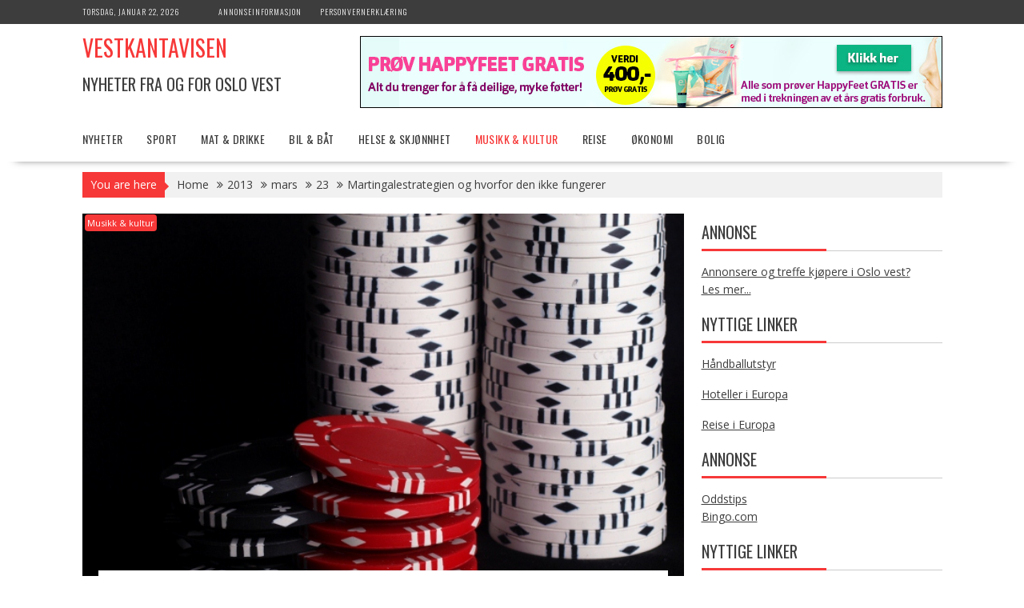

--- FILE ---
content_type: text/html; charset=UTF-8
request_url: http://www.vestkantavisen.no/2013/03/23/martingalestrategien-og-hvorfor-den-ikke-fungerer/
body_size: 16220
content:
<!DOCTYPE html><html dir="ltr" lang="nb-NO" prefix="og: https://ogp.me/ns#">
			<head>

				<meta charset="UTF-8">
		<meta name="viewport" content="width=device-width, initial-scale=1">
		<link rel="profile" href="http://gmpg.org/xfn/11">
		<link rel="pingback" href="http://www.vestkantavisen.no/xmlrpc.php">
		<title>Martingalestrategien og hvorfor den ikke fungerer | Vestkantavisen</title>

		<!-- All in One SEO 4.9.2 - aioseo.com -->
	<meta name="description" content="Mange folk har en ide om hvordan de skal vinne over kasinoer. Denne strategien kan bli brukt i mange forskjellige spill men la oss ta en titt på rulett som et eksempel. En spiller begynner med å legge ned ti kroner på en rød rute. Dersom han vinner, vil han ha en profitt på ti" />
	<meta name="robots" content="max-image-preview:large" />
	<meta name="author" content="admin"/>
	<link rel="canonical" href="http://www.vestkantavisen.no/2013/03/23/martingalestrategien-og-hvorfor-den-ikke-fungerer/" />
	<meta name="generator" content="All in One SEO (AIOSEO) 4.9.2" />
		<meta property="og:locale" content="nb_NO" />
		<meta property="og:site_name" content="Vestkantavisen | Nyheter fra og for Oslo Vest" />
		<meta property="og:type" content="article" />
		<meta property="og:title" content="Martingalestrategien og hvorfor den ikke fungerer | Vestkantavisen" />
		<meta property="og:description" content="Mange folk har en ide om hvordan de skal vinne over kasinoer. Denne strategien kan bli brukt i mange forskjellige spill men la oss ta en titt på rulett som et eksempel. En spiller begynner med å legge ned ti kroner på en rød rute. Dersom han vinner, vil han ha en profitt på ti" />
		<meta property="og:url" content="http://www.vestkantavisen.no/2013/03/23/martingalestrategien-og-hvorfor-den-ikke-fungerer/" />
		<meta property="article:published_time" content="2013-03-23T07:49:17+00:00" />
		<meta property="article:modified_time" content="2013-03-23T07:49:17+00:00" />
		<meta name="twitter:card" content="summary_large_image" />
		<meta name="twitter:title" content="Martingalestrategien og hvorfor den ikke fungerer | Vestkantavisen" />
		<meta name="twitter:description" content="Mange folk har en ide om hvordan de skal vinne over kasinoer. Denne strategien kan bli brukt i mange forskjellige spill men la oss ta en titt på rulett som et eksempel. En spiller begynner med å legge ned ti kroner på en rød rute. Dersom han vinner, vil han ha en profitt på ti" />
		<script type="application/ld+json" class="aioseo-schema">
			{"@context":"https:\/\/schema.org","@graph":[{"@type":"Article","@id":"http:\/\/www.vestkantavisen.no\/2013\/03\/23\/martingalestrategien-og-hvorfor-den-ikke-fungerer\/#article","name":"Martingalestrategien og hvorfor den ikke fungerer | Vestkantavisen","headline":"Martingalestrategien og hvorfor den ikke fungerer","author":{"@id":"http:\/\/www.vestkantavisen.no\/author\/admin\/#author"},"publisher":{"@id":"http:\/\/www.vestkantavisen.no\/#organization"},"image":{"@type":"ImageObject","url":"http:\/\/www.vestkantavisen.no\/wp-content\/uploads\/2011\/03\/poker_sjetonger-640x434.jpg","width":640,"height":434},"datePublished":"2013-03-23T08:49:17+02:00","dateModified":"2013-03-23T08:49:17+02:00","inLanguage":"nb-NO","mainEntityOfPage":{"@id":"http:\/\/www.vestkantavisen.no\/2013\/03\/23\/martingalestrategien-og-hvorfor-den-ikke-fungerer\/#webpage"},"isPartOf":{"@id":"http:\/\/www.vestkantavisen.no\/2013\/03\/23\/martingalestrategien-og-hvorfor-den-ikke-fungerer\/#webpage"},"articleSection":"Musikk &amp; kultur, Martingalestrategien, online casino, rulett"},{"@type":"BreadcrumbList","@id":"http:\/\/www.vestkantavisen.no\/2013\/03\/23\/martingalestrategien-og-hvorfor-den-ikke-fungerer\/#breadcrumblist","itemListElement":[{"@type":"ListItem","@id":"http:\/\/www.vestkantavisen.no#listItem","position":1,"name":"Home","item":"http:\/\/www.vestkantavisen.no","nextItem":{"@type":"ListItem","@id":"http:\/\/www.vestkantavisen.no\/category\/musikk-kultur\/#listItem","name":"Musikk &amp; kultur"}},{"@type":"ListItem","@id":"http:\/\/www.vestkantavisen.no\/category\/musikk-kultur\/#listItem","position":2,"name":"Musikk &amp; kultur","item":"http:\/\/www.vestkantavisen.no\/category\/musikk-kultur\/","nextItem":{"@type":"ListItem","@id":"http:\/\/www.vestkantavisen.no\/2013\/03\/23\/martingalestrategien-og-hvorfor-den-ikke-fungerer\/#listItem","name":"Martingalestrategien og hvorfor den ikke fungerer"},"previousItem":{"@type":"ListItem","@id":"http:\/\/www.vestkantavisen.no#listItem","name":"Home"}},{"@type":"ListItem","@id":"http:\/\/www.vestkantavisen.no\/2013\/03\/23\/martingalestrategien-og-hvorfor-den-ikke-fungerer\/#listItem","position":3,"name":"Martingalestrategien og hvorfor den ikke fungerer","previousItem":{"@type":"ListItem","@id":"http:\/\/www.vestkantavisen.no\/category\/musikk-kultur\/#listItem","name":"Musikk &amp; kultur"}}]},{"@type":"Organization","@id":"http:\/\/www.vestkantavisen.no\/#organization","name":"Vestkantavisen","description":"Nyheter fra og for Oslo Vest","url":"http:\/\/www.vestkantavisen.no\/"},{"@type":"Person","@id":"http:\/\/www.vestkantavisen.no\/author\/admin\/#author","url":"http:\/\/www.vestkantavisen.no\/author\/admin\/","name":"admin","image":{"@type":"ImageObject","@id":"http:\/\/www.vestkantavisen.no\/2013\/03\/23\/martingalestrategien-og-hvorfor-den-ikke-fungerer\/#authorImage","url":"https:\/\/secure.gravatar.com\/avatar\/0828d49c9a188b042475a36999a29d684c4997ea4300fc7c5467b4673901648b?s=96&d=mm&r=g","width":96,"height":96,"caption":"admin"}},{"@type":"WebPage","@id":"http:\/\/www.vestkantavisen.no\/2013\/03\/23\/martingalestrategien-og-hvorfor-den-ikke-fungerer\/#webpage","url":"http:\/\/www.vestkantavisen.no\/2013\/03\/23\/martingalestrategien-og-hvorfor-den-ikke-fungerer\/","name":"Martingalestrategien og hvorfor den ikke fungerer | Vestkantavisen","description":"Mange folk har en ide om hvordan de skal vinne over kasinoer. Denne strategien kan bli brukt i mange forskjellige spill men la oss ta en titt p\u00e5 rulett som et eksempel. En spiller begynner med \u00e5 legge ned ti kroner p\u00e5 en r\u00f8d rute. Dersom han vinner, vil han ha en profitt p\u00e5 ti","inLanguage":"nb-NO","isPartOf":{"@id":"http:\/\/www.vestkantavisen.no\/#website"},"breadcrumb":{"@id":"http:\/\/www.vestkantavisen.no\/2013\/03\/23\/martingalestrategien-og-hvorfor-den-ikke-fungerer\/#breadcrumblist"},"author":{"@id":"http:\/\/www.vestkantavisen.no\/author\/admin\/#author"},"creator":{"@id":"http:\/\/www.vestkantavisen.no\/author\/admin\/#author"},"image":{"@type":"ImageObject","url":"http:\/\/www.vestkantavisen.no\/wp-content\/uploads\/2011\/03\/poker_sjetonger-640x434.jpg","@id":"http:\/\/www.vestkantavisen.no\/2013\/03\/23\/martingalestrategien-og-hvorfor-den-ikke-fungerer\/#mainImage","width":640,"height":434},"primaryImageOfPage":{"@id":"http:\/\/www.vestkantavisen.no\/2013\/03\/23\/martingalestrategien-og-hvorfor-den-ikke-fungerer\/#mainImage"},"datePublished":"2013-03-23T08:49:17+02:00","dateModified":"2013-03-23T08:49:17+02:00"},{"@type":"WebSite","@id":"http:\/\/www.vestkantavisen.no\/#website","url":"http:\/\/www.vestkantavisen.no\/","name":"Vestkantavisen","description":"Nyheter fra og for Oslo Vest","inLanguage":"nb-NO","publisher":{"@id":"http:\/\/www.vestkantavisen.no\/#organization"}}]}
		</script>
		<!-- All in One SEO -->

<link rel='dns-prefetch' href='//fonts.googleapis.com' />
<link rel="alternate" type="application/rss+xml" title="Vestkantavisen &raquo; strøm" href="http://www.vestkantavisen.no/feed/" />
<link rel="alternate" type="application/rss+xml" title="Vestkantavisen &raquo; kommentarstrøm" href="http://www.vestkantavisen.no/comments/feed/" />
<link rel="alternate" type="application/rss+xml" title="Vestkantavisen &raquo; Martingalestrategien og hvorfor den ikke fungerer kommentarstrøm" href="http://www.vestkantavisen.no/2013/03/23/martingalestrategien-og-hvorfor-den-ikke-fungerer/feed/" />
<link rel="alternate" title="oEmbed (JSON)" type="application/json+oembed" href="http://www.vestkantavisen.no/wp-json/oembed/1.0/embed?url=http%3A%2F%2Fwww.vestkantavisen.no%2F2013%2F03%2F23%2Fmartingalestrategien-og-hvorfor-den-ikke-fungerer%2F" />
<link rel="alternate" title="oEmbed (XML)" type="text/xml+oembed" href="http://www.vestkantavisen.no/wp-json/oembed/1.0/embed?url=http%3A%2F%2Fwww.vestkantavisen.no%2F2013%2F03%2F23%2Fmartingalestrategien-og-hvorfor-den-ikke-fungerer%2F&#038;format=xml" />
<style id='wp-img-auto-sizes-contain-inline-css' type='text/css'>
img:is([sizes=auto i],[sizes^="auto," i]){contain-intrinsic-size:3000px 1500px}
/*# sourceURL=wp-img-auto-sizes-contain-inline-css */
</style>
<style id='wp-emoji-styles-inline-css' type='text/css'>

	img.wp-smiley, img.emoji {
		display: inline !important;
		border: none !important;
		box-shadow: none !important;
		height: 1em !important;
		width: 1em !important;
		margin: 0 0.07em !important;
		vertical-align: -0.1em !important;
		background: none !important;
		padding: 0 !important;
	}
/*# sourceURL=wp-emoji-styles-inline-css */
</style>
<style id='wp-block-library-inline-css' type='text/css'>
:root{--wp-block-synced-color:#7a00df;--wp-block-synced-color--rgb:122,0,223;--wp-bound-block-color:var(--wp-block-synced-color);--wp-editor-canvas-background:#ddd;--wp-admin-theme-color:#007cba;--wp-admin-theme-color--rgb:0,124,186;--wp-admin-theme-color-darker-10:#006ba1;--wp-admin-theme-color-darker-10--rgb:0,107,160.5;--wp-admin-theme-color-darker-20:#005a87;--wp-admin-theme-color-darker-20--rgb:0,90,135;--wp-admin-border-width-focus:2px}@media (min-resolution:192dpi){:root{--wp-admin-border-width-focus:1.5px}}.wp-element-button{cursor:pointer}:root .has-very-light-gray-background-color{background-color:#eee}:root .has-very-dark-gray-background-color{background-color:#313131}:root .has-very-light-gray-color{color:#eee}:root .has-very-dark-gray-color{color:#313131}:root .has-vivid-green-cyan-to-vivid-cyan-blue-gradient-background{background:linear-gradient(135deg,#00d084,#0693e3)}:root .has-purple-crush-gradient-background{background:linear-gradient(135deg,#34e2e4,#4721fb 50%,#ab1dfe)}:root .has-hazy-dawn-gradient-background{background:linear-gradient(135deg,#faaca8,#dad0ec)}:root .has-subdued-olive-gradient-background{background:linear-gradient(135deg,#fafae1,#67a671)}:root .has-atomic-cream-gradient-background{background:linear-gradient(135deg,#fdd79a,#004a59)}:root .has-nightshade-gradient-background{background:linear-gradient(135deg,#330968,#31cdcf)}:root .has-midnight-gradient-background{background:linear-gradient(135deg,#020381,#2874fc)}:root{--wp--preset--font-size--normal:16px;--wp--preset--font-size--huge:42px}.has-regular-font-size{font-size:1em}.has-larger-font-size{font-size:2.625em}.has-normal-font-size{font-size:var(--wp--preset--font-size--normal)}.has-huge-font-size{font-size:var(--wp--preset--font-size--huge)}.has-text-align-center{text-align:center}.has-text-align-left{text-align:left}.has-text-align-right{text-align:right}.has-fit-text{white-space:nowrap!important}#end-resizable-editor-section{display:none}.aligncenter{clear:both}.items-justified-left{justify-content:flex-start}.items-justified-center{justify-content:center}.items-justified-right{justify-content:flex-end}.items-justified-space-between{justify-content:space-between}.screen-reader-text{border:0;clip-path:inset(50%);height:1px;margin:-1px;overflow:hidden;padding:0;position:absolute;width:1px;word-wrap:normal!important}.screen-reader-text:focus{background-color:#ddd;clip-path:none;color:#444;display:block;font-size:1em;height:auto;left:5px;line-height:normal;padding:15px 23px 14px;text-decoration:none;top:5px;width:auto;z-index:100000}html :where(.has-border-color){border-style:solid}html :where([style*=border-top-color]){border-top-style:solid}html :where([style*=border-right-color]){border-right-style:solid}html :where([style*=border-bottom-color]){border-bottom-style:solid}html :where([style*=border-left-color]){border-left-style:solid}html :where([style*=border-width]){border-style:solid}html :where([style*=border-top-width]){border-top-style:solid}html :where([style*=border-right-width]){border-right-style:solid}html :where([style*=border-bottom-width]){border-bottom-style:solid}html :where([style*=border-left-width]){border-left-style:solid}html :where(img[class*=wp-image-]){height:auto;max-width:100%}:where(figure){margin:0 0 1em}html :where(.is-position-sticky){--wp-admin--admin-bar--position-offset:var(--wp-admin--admin-bar--height,0px)}@media screen and (max-width:600px){html :where(.is-position-sticky){--wp-admin--admin-bar--position-offset:0px}}

/*# sourceURL=wp-block-library-inline-css */
</style><style id='wp-block-heading-inline-css' type='text/css'>
h1:where(.wp-block-heading).has-background,h2:where(.wp-block-heading).has-background,h3:where(.wp-block-heading).has-background,h4:where(.wp-block-heading).has-background,h5:where(.wp-block-heading).has-background,h6:where(.wp-block-heading).has-background{padding:1.25em 2.375em}h1.has-text-align-left[style*=writing-mode]:where([style*=vertical-lr]),h1.has-text-align-right[style*=writing-mode]:where([style*=vertical-rl]),h2.has-text-align-left[style*=writing-mode]:where([style*=vertical-lr]),h2.has-text-align-right[style*=writing-mode]:where([style*=vertical-rl]),h3.has-text-align-left[style*=writing-mode]:where([style*=vertical-lr]),h3.has-text-align-right[style*=writing-mode]:where([style*=vertical-rl]),h4.has-text-align-left[style*=writing-mode]:where([style*=vertical-lr]),h4.has-text-align-right[style*=writing-mode]:where([style*=vertical-rl]),h5.has-text-align-left[style*=writing-mode]:where([style*=vertical-lr]),h5.has-text-align-right[style*=writing-mode]:where([style*=vertical-rl]),h6.has-text-align-left[style*=writing-mode]:where([style*=vertical-lr]),h6.has-text-align-right[style*=writing-mode]:where([style*=vertical-rl]){rotate:180deg}
/*# sourceURL=http://www.vestkantavisen.no/wp-includes/blocks/heading/style.min.css */
</style>
<style id='wp-block-paragraph-inline-css' type='text/css'>
.is-small-text{font-size:.875em}.is-regular-text{font-size:1em}.is-large-text{font-size:2.25em}.is-larger-text{font-size:3em}.has-drop-cap:not(:focus):first-letter{float:left;font-size:8.4em;font-style:normal;font-weight:100;line-height:.68;margin:.05em .1em 0 0;text-transform:uppercase}body.rtl .has-drop-cap:not(:focus):first-letter{float:none;margin-left:.1em}p.has-drop-cap.has-background{overflow:hidden}:root :where(p.has-background){padding:1.25em 2.375em}:where(p.has-text-color:not(.has-link-color)) a{color:inherit}p.has-text-align-left[style*="writing-mode:vertical-lr"],p.has-text-align-right[style*="writing-mode:vertical-rl"]{rotate:180deg}
/*# sourceURL=http://www.vestkantavisen.no/wp-includes/blocks/paragraph/style.min.css */
</style>
<style id='global-styles-inline-css' type='text/css'>
:root{--wp--preset--aspect-ratio--square: 1;--wp--preset--aspect-ratio--4-3: 4/3;--wp--preset--aspect-ratio--3-4: 3/4;--wp--preset--aspect-ratio--3-2: 3/2;--wp--preset--aspect-ratio--2-3: 2/3;--wp--preset--aspect-ratio--16-9: 16/9;--wp--preset--aspect-ratio--9-16: 9/16;--wp--preset--color--black: #000000;--wp--preset--color--cyan-bluish-gray: #abb8c3;--wp--preset--color--white: #ffffff;--wp--preset--color--pale-pink: #f78da7;--wp--preset--color--vivid-red: #cf2e2e;--wp--preset--color--luminous-vivid-orange: #ff6900;--wp--preset--color--luminous-vivid-amber: #fcb900;--wp--preset--color--light-green-cyan: #7bdcb5;--wp--preset--color--vivid-green-cyan: #00d084;--wp--preset--color--pale-cyan-blue: #8ed1fc;--wp--preset--color--vivid-cyan-blue: #0693e3;--wp--preset--color--vivid-purple: #9b51e0;--wp--preset--gradient--vivid-cyan-blue-to-vivid-purple: linear-gradient(135deg,rgb(6,147,227) 0%,rgb(155,81,224) 100%);--wp--preset--gradient--light-green-cyan-to-vivid-green-cyan: linear-gradient(135deg,rgb(122,220,180) 0%,rgb(0,208,130) 100%);--wp--preset--gradient--luminous-vivid-amber-to-luminous-vivid-orange: linear-gradient(135deg,rgb(252,185,0) 0%,rgb(255,105,0) 100%);--wp--preset--gradient--luminous-vivid-orange-to-vivid-red: linear-gradient(135deg,rgb(255,105,0) 0%,rgb(207,46,46) 100%);--wp--preset--gradient--very-light-gray-to-cyan-bluish-gray: linear-gradient(135deg,rgb(238,238,238) 0%,rgb(169,184,195) 100%);--wp--preset--gradient--cool-to-warm-spectrum: linear-gradient(135deg,rgb(74,234,220) 0%,rgb(151,120,209) 20%,rgb(207,42,186) 40%,rgb(238,44,130) 60%,rgb(251,105,98) 80%,rgb(254,248,76) 100%);--wp--preset--gradient--blush-light-purple: linear-gradient(135deg,rgb(255,206,236) 0%,rgb(152,150,240) 100%);--wp--preset--gradient--blush-bordeaux: linear-gradient(135deg,rgb(254,205,165) 0%,rgb(254,45,45) 50%,rgb(107,0,62) 100%);--wp--preset--gradient--luminous-dusk: linear-gradient(135deg,rgb(255,203,112) 0%,rgb(199,81,192) 50%,rgb(65,88,208) 100%);--wp--preset--gradient--pale-ocean: linear-gradient(135deg,rgb(255,245,203) 0%,rgb(182,227,212) 50%,rgb(51,167,181) 100%);--wp--preset--gradient--electric-grass: linear-gradient(135deg,rgb(202,248,128) 0%,rgb(113,206,126) 100%);--wp--preset--gradient--midnight: linear-gradient(135deg,rgb(2,3,129) 0%,rgb(40,116,252) 100%);--wp--preset--font-size--small: 13px;--wp--preset--font-size--medium: 20px;--wp--preset--font-size--large: 36px;--wp--preset--font-size--x-large: 42px;--wp--preset--spacing--20: 0.44rem;--wp--preset--spacing--30: 0.67rem;--wp--preset--spacing--40: 1rem;--wp--preset--spacing--50: 1.5rem;--wp--preset--spacing--60: 2.25rem;--wp--preset--spacing--70: 3.38rem;--wp--preset--spacing--80: 5.06rem;--wp--preset--shadow--natural: 6px 6px 9px rgba(0, 0, 0, 0.2);--wp--preset--shadow--deep: 12px 12px 50px rgba(0, 0, 0, 0.4);--wp--preset--shadow--sharp: 6px 6px 0px rgba(0, 0, 0, 0.2);--wp--preset--shadow--outlined: 6px 6px 0px -3px rgb(255, 255, 255), 6px 6px rgb(0, 0, 0);--wp--preset--shadow--crisp: 6px 6px 0px rgb(0, 0, 0);}:where(.is-layout-flex){gap: 0.5em;}:where(.is-layout-grid){gap: 0.5em;}body .is-layout-flex{display: flex;}.is-layout-flex{flex-wrap: wrap;align-items: center;}.is-layout-flex > :is(*, div){margin: 0;}body .is-layout-grid{display: grid;}.is-layout-grid > :is(*, div){margin: 0;}:where(.wp-block-columns.is-layout-flex){gap: 2em;}:where(.wp-block-columns.is-layout-grid){gap: 2em;}:where(.wp-block-post-template.is-layout-flex){gap: 1.25em;}:where(.wp-block-post-template.is-layout-grid){gap: 1.25em;}.has-black-color{color: var(--wp--preset--color--black) !important;}.has-cyan-bluish-gray-color{color: var(--wp--preset--color--cyan-bluish-gray) !important;}.has-white-color{color: var(--wp--preset--color--white) !important;}.has-pale-pink-color{color: var(--wp--preset--color--pale-pink) !important;}.has-vivid-red-color{color: var(--wp--preset--color--vivid-red) !important;}.has-luminous-vivid-orange-color{color: var(--wp--preset--color--luminous-vivid-orange) !important;}.has-luminous-vivid-amber-color{color: var(--wp--preset--color--luminous-vivid-amber) !important;}.has-light-green-cyan-color{color: var(--wp--preset--color--light-green-cyan) !important;}.has-vivid-green-cyan-color{color: var(--wp--preset--color--vivid-green-cyan) !important;}.has-pale-cyan-blue-color{color: var(--wp--preset--color--pale-cyan-blue) !important;}.has-vivid-cyan-blue-color{color: var(--wp--preset--color--vivid-cyan-blue) !important;}.has-vivid-purple-color{color: var(--wp--preset--color--vivid-purple) !important;}.has-black-background-color{background-color: var(--wp--preset--color--black) !important;}.has-cyan-bluish-gray-background-color{background-color: var(--wp--preset--color--cyan-bluish-gray) !important;}.has-white-background-color{background-color: var(--wp--preset--color--white) !important;}.has-pale-pink-background-color{background-color: var(--wp--preset--color--pale-pink) !important;}.has-vivid-red-background-color{background-color: var(--wp--preset--color--vivid-red) !important;}.has-luminous-vivid-orange-background-color{background-color: var(--wp--preset--color--luminous-vivid-orange) !important;}.has-luminous-vivid-amber-background-color{background-color: var(--wp--preset--color--luminous-vivid-amber) !important;}.has-light-green-cyan-background-color{background-color: var(--wp--preset--color--light-green-cyan) !important;}.has-vivid-green-cyan-background-color{background-color: var(--wp--preset--color--vivid-green-cyan) !important;}.has-pale-cyan-blue-background-color{background-color: var(--wp--preset--color--pale-cyan-blue) !important;}.has-vivid-cyan-blue-background-color{background-color: var(--wp--preset--color--vivid-cyan-blue) !important;}.has-vivid-purple-background-color{background-color: var(--wp--preset--color--vivid-purple) !important;}.has-black-border-color{border-color: var(--wp--preset--color--black) !important;}.has-cyan-bluish-gray-border-color{border-color: var(--wp--preset--color--cyan-bluish-gray) !important;}.has-white-border-color{border-color: var(--wp--preset--color--white) !important;}.has-pale-pink-border-color{border-color: var(--wp--preset--color--pale-pink) !important;}.has-vivid-red-border-color{border-color: var(--wp--preset--color--vivid-red) !important;}.has-luminous-vivid-orange-border-color{border-color: var(--wp--preset--color--luminous-vivid-orange) !important;}.has-luminous-vivid-amber-border-color{border-color: var(--wp--preset--color--luminous-vivid-amber) !important;}.has-light-green-cyan-border-color{border-color: var(--wp--preset--color--light-green-cyan) !important;}.has-vivid-green-cyan-border-color{border-color: var(--wp--preset--color--vivid-green-cyan) !important;}.has-pale-cyan-blue-border-color{border-color: var(--wp--preset--color--pale-cyan-blue) !important;}.has-vivid-cyan-blue-border-color{border-color: var(--wp--preset--color--vivid-cyan-blue) !important;}.has-vivid-purple-border-color{border-color: var(--wp--preset--color--vivid-purple) !important;}.has-vivid-cyan-blue-to-vivid-purple-gradient-background{background: var(--wp--preset--gradient--vivid-cyan-blue-to-vivid-purple) !important;}.has-light-green-cyan-to-vivid-green-cyan-gradient-background{background: var(--wp--preset--gradient--light-green-cyan-to-vivid-green-cyan) !important;}.has-luminous-vivid-amber-to-luminous-vivid-orange-gradient-background{background: var(--wp--preset--gradient--luminous-vivid-amber-to-luminous-vivid-orange) !important;}.has-luminous-vivid-orange-to-vivid-red-gradient-background{background: var(--wp--preset--gradient--luminous-vivid-orange-to-vivid-red) !important;}.has-very-light-gray-to-cyan-bluish-gray-gradient-background{background: var(--wp--preset--gradient--very-light-gray-to-cyan-bluish-gray) !important;}.has-cool-to-warm-spectrum-gradient-background{background: var(--wp--preset--gradient--cool-to-warm-spectrum) !important;}.has-blush-light-purple-gradient-background{background: var(--wp--preset--gradient--blush-light-purple) !important;}.has-blush-bordeaux-gradient-background{background: var(--wp--preset--gradient--blush-bordeaux) !important;}.has-luminous-dusk-gradient-background{background: var(--wp--preset--gradient--luminous-dusk) !important;}.has-pale-ocean-gradient-background{background: var(--wp--preset--gradient--pale-ocean) !important;}.has-electric-grass-gradient-background{background: var(--wp--preset--gradient--electric-grass) !important;}.has-midnight-gradient-background{background: var(--wp--preset--gradient--midnight) !important;}.has-small-font-size{font-size: var(--wp--preset--font-size--small) !important;}.has-medium-font-size{font-size: var(--wp--preset--font-size--medium) !important;}.has-large-font-size{font-size: var(--wp--preset--font-size--large) !important;}.has-x-large-font-size{font-size: var(--wp--preset--font-size--x-large) !important;}
/*# sourceURL=global-styles-inline-css */
</style>

<style id='classic-theme-styles-inline-css' type='text/css'>
/*! This file is auto-generated */
.wp-block-button__link{color:#fff;background-color:#32373c;border-radius:9999px;box-shadow:none;text-decoration:none;padding:calc(.667em + 2px) calc(1.333em + 2px);font-size:1.125em}.wp-block-file__button{background:#32373c;color:#fff;text-decoration:none}
/*# sourceURL=/wp-includes/css/classic-themes.min.css */
</style>
<link rel='stylesheet' id='fontawesome-css' href='http://www.vestkantavisen.no/wp-content/plugins/gutentor/assets/library/fontawesome/css/all.min.css?ver=5.12.0' type='text/css' media='all' />
<link rel='stylesheet' id='wpness-grid-css' href='http://www.vestkantavisen.no/wp-content/plugins/gutentor/assets/library/wpness-grid/wpness-grid.css?ver=1.0.0' type='text/css' media='all' />
<link rel='stylesheet' id='animate-css' href='http://www.vestkantavisen.no/wp-content/plugins/gutentor/assets/library/animatecss/animate.min.css?ver=3.7.2' type='text/css' media='all' />
<link rel='stylesheet' id='wp-components-css' href='http://www.vestkantavisen.no/wp-includes/css/dist/components/style.min.css?ver=6.9' type='text/css' media='all' />
<link rel='stylesheet' id='wp-preferences-css' href='http://www.vestkantavisen.no/wp-includes/css/dist/preferences/style.min.css?ver=6.9' type='text/css' media='all' />
<link rel='stylesheet' id='wp-block-editor-css' href='http://www.vestkantavisen.no/wp-includes/css/dist/block-editor/style.min.css?ver=6.9' type='text/css' media='all' />
<link rel='stylesheet' id='wp-reusable-blocks-css' href='http://www.vestkantavisen.no/wp-includes/css/dist/reusable-blocks/style.min.css?ver=6.9' type='text/css' media='all' />
<link rel='stylesheet' id='wp-patterns-css' href='http://www.vestkantavisen.no/wp-includes/css/dist/patterns/style.min.css?ver=6.9' type='text/css' media='all' />
<link rel='stylesheet' id='wp-editor-css' href='http://www.vestkantavisen.no/wp-includes/css/dist/editor/style.min.css?ver=6.9' type='text/css' media='all' />
<link rel='stylesheet' id='gutentor-css' href='http://www.vestkantavisen.no/wp-content/plugins/gutentor/dist/blocks.style.build.css?ver=3.5.4' type='text/css' media='all' />
<link rel='stylesheet' id='bxslider-css' href='http://www.vestkantavisen.no/wp-content/themes/supernews/assets/library/bxslider/css/jquery.bxslider.min.css?ver=4.2.51' type='text/css' media='all' />
<link rel='stylesheet' id='supernews-googleapis-css' href='//fonts.googleapis.com/css?family=Oswald%3A400%2C300%7COpen+Sans%3A600%2C400&#038;ver=1.0.1' type='text/css' media='all' />
<link rel='stylesheet' id='font-awesome-css' href='http://www.vestkantavisen.no/wp-content/themes/supernews/assets/library/Font-Awesome/css/font-awesome.min.css?ver=4.7.0' type='text/css' media='all' />
<link rel='stylesheet' id='supernews-style-css' href='http://www.vestkantavisen.no/wp-content/themes/supernews/style.css?ver=6.9' type='text/css' media='all' />
<style id='supernews-style-inline-css' type='text/css'>
mark,
            .comment-form .form-submit input,
            .read-more,
            .header-latest-posts .bn-title,
            .slider-section .cat-links a,
            .featured-desc .above-entry-meta .cat-links a,
            #calendar_wrap #wp-calendar #today,
            #calendar_wrap #wp-calendar #today a,
            .wpcf7-form input.wpcf7-submit:hover,
            .breadcrumb,
            .post-thumb .cat-links > a,
            article.post.sticky,
            .slicknav_btn{
            background: #f73838;
            }
             a:hover,
            .screen-reader-text:focus,
            .bn-content a:hover,
            .socials a:hover,
            .site-title a,
            .widget_search input#s,
            .search-block #searchsubmit,
            .widget_search #searchsubmit,
            .footer-sidebar .featured-desc .below-entry-meta a:hover,
            .slider-section .slide-title:hover,
            .slider-feature-wrap a:hover,
            .featured-desc .below-entry-meta span:hover,
            .posted-on a:hover,
            .cat-links a:hover,
            .comments-link a:hover,
            .edit-link a:hover,
            .tags-links a:hover,
            .byline a:hover,
            .nav-links a:hover,
            #supernews-breadcrumbs a:hover,
            .wpcf7-form input.wpcf7-submit,
            .header-wrapper .menu li:hover > a,
            .header-wrapper .menu > li.current-menu-item > a,
            .header-wrapper .menu > li.current-menu-parent > a,
            .header-wrapper .menu > li.current_page_parent > a,
            .header-wrapper .menu > li.current_page_ancestor > a,
            .header-wrapper .main-navigation ul ul.sub-menu li:hover > a,
            .top-block li a:hover
            {
                color: #f73838;
            }
            .widget_search input#s,
            .tagcloud a{
                border: 1px solid #f73838;
            }
            .footer-wrapper .footer-copyright,
            .nav-links .nav-previous a:hover,
            .nav-links .nav-next a:hover{
                border-top: 1px solid #f73838;
            }
            .widget-title:before,
            .page-header .page-title:before,
            .single .entry-header .entry-title:before,
            .blog-no-image article.post.sticky{
                border-bottom: 3px solid #f73838;
            }
            .wpcf7-form input.wpcf7-submit{
                border: 2px solid #f73838;
            }
            .bn-title::after,
            .breadcrumb::after {
                border-left: 5px solid #f73838;
            }
            .rtl .bn-title::after,
            .rtl .breadcrumb::after {
                border-right: 5px solid #f73838;
                border-left: medium none;
            }
        @media screen and (max-width:992px){
                .slicknav_btn{
                    border: 1px solid #f73838;
                }
                .slicknav_btn.slicknav_open{
                    border: 1px solid #ffffff;
                }
                .slicknav_nav li:hover > a,
                .slicknav_nav li.current-menu-ancestor a,
                .slicknav_nav li.current-menu-item  > a,
                .slicknav_nav li.current_page_item a,
                .slicknav_nav li.current_page_item .slicknav_item span,
                .slicknav_nav li .slicknav_item:hover a{
                    color: #f73838;
                }
            }
                    .cat-links .at-cat-item-1{
                    background: #f73838!important;
                    color : #fff!important;
                    }
                    
                    .cat-links .at-cat-item-1:hover{
                    background: #2d2d2d!important;
                    color : #fff!important;
                    }
                    
                    .cat-links .at-cat-item-3{
                    background: #f73838!important;
                    color : #fff!important;
                    }
                    
                    .cat-links .at-cat-item-3:hover{
                    background: #2d2d2d!important;
                    color : #fff!important;
                    }
                    
                    .cat-links .at-cat-item-4{
                    background: #f73838!important;
                    color : #fff!important;
                    }
                    
                    .cat-links .at-cat-item-4:hover{
                    background: #2d2d2d!important;
                    color : #fff!important;
                    }
                    
                    .cat-links .at-cat-item-7{
                    background: #f73838!important;
                    color : #fff!important;
                    }
                    
                    .cat-links .at-cat-item-7:hover{
                    background: #2d2d2d!important;
                    color : #fff!important;
                    }
                    
                    .cat-links .at-cat-item-8{
                    background: #f73838!important;
                    color : #fff!important;
                    }
                    
                    .cat-links .at-cat-item-8:hover{
                    background: #2d2d2d!important;
                    color : #fff!important;
                    }
                    
                    .cat-links .at-cat-item-9{
                    background: #f73838!important;
                    color : #fff!important;
                    }
                    
                    .cat-links .at-cat-item-9:hover{
                    background: #2d2d2d!important;
                    color : #fff!important;
                    }
                    
                    .cat-links .at-cat-item-10{
                    background: #f73838!important;
                    color : #fff!important;
                    }
                    
                    .cat-links .at-cat-item-10:hover{
                    background: #2d2d2d!important;
                    color : #fff!important;
                    }
                    
                    .cat-links .at-cat-item-25{
                    background: #f73838!important;
                    color : #fff!important;
                    }
                    
                    .cat-links .at-cat-item-25:hover{
                    background: #2d2d2d!important;
                    color : #fff!important;
                    }
                    
                    .cat-links .at-cat-item-26{
                    background: #f73838!important;
                    color : #fff!important;
                    }
                    
                    .cat-links .at-cat-item-26:hover{
                    background: #2d2d2d!important;
                    color : #fff!important;
                    }
                    
                    .cat-links .at-cat-item-27{
                    background: #f73838!important;
                    color : #fff!important;
                    }
                    
                    .cat-links .at-cat-item-27:hover{
                    background: #2d2d2d!important;
                    color : #fff!important;
                    }
                    
                    .cat-links .at-cat-item-51{
                    background: #f73838!important;
                    color : #fff!important;
                    }
                    
                    .cat-links .at-cat-item-51:hover{
                    background: #2d2d2d!important;
                    color : #fff!important;
                    }
                    
                    .cat-links .at-cat-item-302{
                    background: #f73838!important;
                    color : #fff!important;
                    }
                    
                    .cat-links .at-cat-item-302:hover{
                    background: #2d2d2d!important;
                    color : #fff!important;
                    }
                    
/*# sourceURL=supernews-style-inline-css */
</style>
<link rel='stylesheet' id='supernews-block-front-styles-css' href='http://www.vestkantavisen.no/wp-content/themes/supernews/acmethemes/gutenberg/gutenberg-front.css?ver=1.0' type='text/css' media='all' />
<script type="text/javascript" src="http://www.vestkantavisen.no/wp-includes/js/jquery/jquery.min.js?ver=3.7.1" id="jquery-core-js"></script>
<script type="text/javascript" src="http://www.vestkantavisen.no/wp-includes/js/jquery/jquery-migrate.min.js?ver=3.4.1" id="jquery-migrate-js"></script>
<link rel="https://api.w.org/" href="http://www.vestkantavisen.no/wp-json/" /><link rel="alternate" title="JSON" type="application/json" href="http://www.vestkantavisen.no/wp-json/wp/v2/posts/480" /><link rel="EditURI" type="application/rsd+xml" title="RSD" href="http://www.vestkantavisen.no/xmlrpc.php?rsd" />
<meta name="generator" content="WordPress 6.9" />
<link rel='shortlink' href='http://www.vestkantavisen.no/?p=480' />

	</head>
<body class="wp-singular post-template-default single single-post postid-480 single-format-standard wp-theme-supernews gutentor-active at-sticky-sidebar left-logo-right-ads right-sidebar group-blog">

		<div id="page" class="hfeed site">
				<a class="skip-link screen-reader-text" href="#content" title="link">Skip to content</a>
				<header id="masthead" class="site-header">
			<div class="top-header-section clearfix">
				<div class="wrapper">
					 <div class="header-date top-block">torsdag, januar 22, 2026</div>						<div class="acmethemes-top-nav top-block"><ul id="menu-toppmeny" class="menu"><li id="menu-item-671" class="menu-item menu-item-type-post_type menu-item-object-page menu-item-671"><a href="http://www.vestkantavisen.no/annonseinformasjon/">Annonseinformasjon</a></li>
<li id="menu-item-879" class="menu-item menu-item-type-post_type menu-item-object-page menu-item-privacy-policy menu-item-879"><a rel="privacy-policy" href="http://www.vestkantavisen.no/personvernerklaering/">Personvernerklæring</a></li>
</ul></div>										</div>
			</div><!-- .top-header-section -->
			<div class="header-wrapper clearfix">
				<div class="header-container">
										<div class="wrapper site-branding clearfix">
												<div class="site-logo">
																<p class="site-title">
										<a href="http://www.vestkantavisen.no/" rel="home">Vestkantavisen</a>
									</p>
																			<p class="site-description">Nyheter fra og for Oslo Vest</p>
																</div><!--site-logo-->
														<div class="header-ainfo float-right">
																	<a href="https://api.netb11.com/c/?id=174327&#038;cd=1831" target="_blank">
										<img src="http://www.vestkantavisen.no/wp-content/uploads/2017/06/happyfeet.jpg">
									</a>
																</div>
												<div class="clearfix"></div>
					</div>
										<nav id="site-navigation" class="main-navigation  clearfix">
						<div class="header-main-menu wrapper clearfix">
							<div class="acmethemes-nav"><ul id="menu-hovedmeny" class="menu"><li id="menu-item-667" class="menu-item menu-item-type-taxonomy menu-item-object-category menu-item-667"><a href="http://www.vestkantavisen.no/category/nyheter/">Nyheter</a></li>
<li id="menu-item-669" class="menu-item menu-item-type-taxonomy menu-item-object-category menu-item-669"><a href="http://www.vestkantavisen.no/category/sport/">Sport</a></li>
<li id="menu-item-665" class="menu-item menu-item-type-taxonomy menu-item-object-category menu-item-665"><a href="http://www.vestkantavisen.no/category/mat-drikke/">Mat &#038; drikke</a></li>
<li id="menu-item-662" class="menu-item menu-item-type-taxonomy menu-item-object-category menu-item-662"><a href="http://www.vestkantavisen.no/category/bil-bat/">Bil &#038; båt</a></li>
<li id="menu-item-664" class="menu-item menu-item-type-taxonomy menu-item-object-category menu-item-664"><a href="http://www.vestkantavisen.no/category/helse-skj%c3%b8nnhet/">Helse &#038; skjønnhet</a></li>
<li id="menu-item-666" class="menu-item menu-item-type-taxonomy menu-item-object-category current-post-ancestor current-menu-parent current-post-parent menu-item-666"><a href="http://www.vestkantavisen.no/category/musikk-kultur/">Musikk &#038; kultur</a></li>
<li id="menu-item-668" class="menu-item menu-item-type-taxonomy menu-item-object-category menu-item-668"><a href="http://www.vestkantavisen.no/category/reise/">Reise</a></li>
<li id="menu-item-670" class="menu-item menu-item-type-taxonomy menu-item-object-category menu-item-670"><a href="http://www.vestkantavisen.no/category/%c3%b8konomi/">Økonomi</a></li>
<li id="menu-item-663" class="menu-item menu-item-type-taxonomy menu-item-object-category menu-item-663"><a href="http://www.vestkantavisen.no/category/bolig/">Bolig</a></li>
</ul></div>						</div>
						<div class="responsive-slick-menu clearfix"></div>
					</nav>
										<!-- #site-navigation -->
				</div>
				<!-- .header-container -->
			</div>
			<!-- header-wrapper-->
		</header>
		<!-- #masthead -->
				<div class="wrapper content-wrapper clearfix">
			<div id="content" class="site-content">
		<div class='breadcrumbs clearfix'><span class='breadcrumb'>You are here</span><div id='supernews-breadcrumbs'><div role="navigation" aria-label="Breadcrumbs" class="breadcrumb-trail breadcrumbs" itemprop="breadcrumb"><ul class="trail-items" itemscope itemtype="http://schema.org/BreadcrumbList"><meta name="numberOfItems" content="5" /><meta name="itemListOrder" content="Ascending" /><li itemprop="itemListElement" itemscope itemtype="http://schema.org/ListItem" class="trail-item trail-begin"><a href="http://www.vestkantavisen.no/" rel="home" itemprop="item"><span itemprop="name">Home</span></a><meta itemprop="position" content="1" /></li><li itemprop="itemListElement" itemscope itemtype="http://schema.org/ListItem" class="trail-item"><a href="http://www.vestkantavisen.no/2013/" itemprop="item"><span itemprop="name">2013</span></a><meta itemprop="position" content="2" /></li><li itemprop="itemListElement" itemscope itemtype="http://schema.org/ListItem" class="trail-item"><a href="http://www.vestkantavisen.no/2013/03/" itemprop="item"><span itemprop="name">mars</span></a><meta itemprop="position" content="3" /></li><li itemprop="itemListElement" itemscope itemtype="http://schema.org/ListItem" class="trail-item"><a href="http://www.vestkantavisen.no/2013/03/23/" itemprop="item"><span itemprop="name">23</span></a><meta itemprop="position" content="4" /></li><li class="trail-item trail-end"><span><span>Martingalestrategien og hvorfor den ikke fungerer</span></span></li></ul></div></div></div><div class='clear'></div>	<div id="primary" class="content-area">
		<main id="main" class="site-main">

		<article id="post-480" class="post-480 post type-post status-publish format-standard has-post-thumbnail hentry category-musikk-kultur tag-martingalestrategien tag-online-casino tag-rulett">
	<!--post thumbnal options-->
			<div class="post-thumb">
			<img width="640" height="434" src="http://www.vestkantavisen.no/wp-content/uploads/2011/03/poker_sjetonger-640x434.jpg" class="attachment-full size-full wp-post-image" alt="" decoding="async" fetchpriority="high" srcset="http://www.vestkantavisen.no/wp-content/uploads/2011/03/poker_sjetonger-640x434.jpg 640w, http://www.vestkantavisen.no/wp-content/uploads/2011/03/poker_sjetonger-640x434-300x203.jpg 300w" sizes="(max-width: 640px) 100vw, 640px" /><span class="cat-links"><a class="at-cat-item-51" href="http://www.vestkantavisen.no/category/musikk-kultur/"  rel="category tag">Musikk &amp; kultur</a>&nbsp;</span>		</div><!-- .post-thumb-->
			<div class="post-content">
		<header class="entry-header">
			<h1 class="entry-title">Martingalestrategien og hvorfor den ikke fungerer</h1>			<div class="entry-meta">
									<span class="posted-on"><a href="http://www.vestkantavisen.no/2013/03/23/martingalestrategien-og-hvorfor-den-ikke-fungerer/" rel="bookmark"><i class="fa fa-calendar"></i><time class="entry-date published updated" datetime="2013-03-23T08:49:17+02:00">23/03/2013</time></a></span><span class="byline"> <span class="author vcard"><a class="url fn n" href="http://www.vestkantavisen.no/author/admin/"><i class="fa fa-user"></i>admin</a></span></span>								<span class="tags-links"><i class="fa fa-tags"></i><a href="http://www.vestkantavisen.no/tag/martingalestrategien/" rel="tag">Martingalestrategien</a>, <a href="http://www.vestkantavisen.no/tag/online-casino/" rel="tag">online casino</a>, <a href="http://www.vestkantavisen.no/tag/rulett/" rel="tag">rulett</a></span>			</div><!-- .entry-meta -->
		</header><!-- .entry-header -->
		<div class="entry-content">
			<p><a href="http://www.vestkantavisen.no/wp-content/uploads/2011/02/roulette_640.jpg"><img decoding="async" src="http://www.vestkantavisen.no/wp-content/uploads/2011/02/roulette_640-300x201.jpg" alt="roulette_640" width="300" height="201" class="alignleft size-medium wp-image-224" srcset="http://www.vestkantavisen.no/wp-content/uploads/2011/02/roulette_640-300x201.jpg 300w, http://www.vestkantavisen.no/wp-content/uploads/2011/02/roulette_640.jpg 640w" sizes="(max-width: 300px) 100vw, 300px" /></a>Mange folk har en ide om hvordan de skal vinne over kasinoer. Denne strategien kan bli brukt i mange forskjellige spill men la oss ta en titt på rulett som et eksempel.</p>
<p>En spiller begynner med å legge ned ti kroner på en rød rute. Dersom han vinner, vil han ha en profitt på ti kroner og vil deretter legge ned nye ti kroner på en rute. </p>
<p>Men, dersom han tapte vil han legge ned dobbelt så mye, som i dette eksempelet er tyve kroner og sette den på en rød rute. Dersom han da vinner vil han ha en profitt på ti kroner og kun legge ned ti kroner for neste runde. </p>
<p>Men, si at han tapte for andre gang. Da ville han være nødt til å legge ned førti kroner, en dobling, på en rød rute og dersom han da vinner vil han ha en profitt på ti kroner etter tre omganger.</p>
<p>Denne strategien er kaldt Martingale-strategien og er veldig godt kjent blant folk som spiller mye på kasinospill. </p>
<p>Strategioen går ut på at du dobler innsatsen hver gang man taper på et veddemål som er 50/50. Skulle du imidlertid vinne, vinner du alt du har tapt tilbake på en runde. </p>
<p>Strategien er god, men ikke feilfri. Og, forstår du ikke hvorfor skal vi forklare det til deg her.</p>
<p>Problemet med denne strategien er at man kan lett gå tom for penger før man treffer den ene riktige ruten som vil vinne tilbake alt man har tapt så langt. </p>
<p>Eksempelvis satser man på rulett som er et passende spill med 50/50 sjanse for å vinne. Din grunninnsats er i dette eksempelet ti kroner og du skal doble innsatsen frem til du vinner. </p>
<p>Skulle det kreve ti runder før du vinner vil du få dette regnerstykket for kapitalbehov;</p>
<p>Innsats runde  #1:   10,-<br />
Innsats runde  #2:   20,-<br />
Innsats runde  #3:   40,-<br />
Innsats runde  #4:   80,-<br />
Innsats runde  #5:  160,-<br />
Innsats runde  #6:  320,-<br />
Innsats runde  #7:  640,-<br />
Innsats runde  #8: 1280,-<br />
Innsats runde  #9: 2560,-<br />
Innsats runde #10: 5120,-<br />
<strong>Total kapitalbehov: 10230,-</strong></p>
<p>Men uansett hvor mye penger du har på banken, vil du aldri kunne overvinne en lang rekke av tapte omganger, og det er akkurat derfor denne metoden ikke er den beste å bruke. </p>
<p>Skulle du ønske å teste det ut kan du eksempelvis gå til <a href="http://www.onlinecasinonorge.no" title="Online casino Norge">Online Casino Norge</a> son har flere forskjellige casinospill.<br />
De gir deg flere spillertips, og veiledning om du er nybegynner eller en viderekommen spiller.</p>
		</div><!-- .entry-content -->
	</div>
</article><!-- #post-## -->

	<nav class="navigation post-navigation" aria-label="Innlegg">
		<h2 class="screen-reader-text">Innleggsnavigasjon</h2>
		<div class="nav-links"><div class="nav-previous"><a href="http://www.vestkantavisen.no/2013/03/15/bli-med-pa-volvos-paparazzzi-challenge-kun-i-dag/" rel="prev">Bli med på Volvos &laquo;Paparazzzi challenge&raquo; &#8211; kun i dag!</a></div><div class="nav-next"><a href="http://www.vestkantavisen.no/2013/03/31/spiller-sikret-seg-over-e-30-000/" rel="next">Spiller sikret seg over € 30 000</a></div></div>
	</nav>				<h2 class="widget-title">
					Related posts				</h2>
							<ul class="featured-entries-col featured-related-posts">
									<li class="acme-col-3 ">
						<!--post thumbnal options-->
													<div class="post-thumb">
								<a href="http://www.vestkantavisen.no/2023/12/01/profesjonell-fotograf-eller-ta-bildene-selv/">
									<img width="150" height="150" src="http://www.vestkantavisen.no/wp-content/uploads/2023/12/ows-150x150.jpg" class="attachment-thumbnail size-thumbnail wp-post-image" alt="" decoding="async" srcset="http://www.vestkantavisen.no/wp-content/uploads/2023/12/ows-150x150.jpg 150w, http://www.vestkantavisen.no/wp-content/uploads/2023/12/ows-300x300.jpg 300w, http://www.vestkantavisen.no/wp-content/uploads/2023/12/ows.jpg 768w" sizes="(max-width: 150px) 100vw, 150px" />								</a>
								<span class="cat-links"><a class="at-cat-item-51" href="http://www.vestkantavisen.no/category/musikk-kultur/"  rel="category tag">Musikk &amp; kultur</a>&nbsp;<a class="at-cat-item-9" href="http://www.vestkantavisen.no/category/nyheter/"  rel="category tag">Nyheter</a>&nbsp;</span>							</div><!-- .post-thumb-->
													<div class="post-content">
							<header class="entry-header">
								<h4 class="entry-title"><a href="http://www.vestkantavisen.no/2023/12/01/profesjonell-fotograf-eller-ta-bildene-selv/" rel="bookmark">Profesjonell fotograf &#8211; eller ta bildene selv</a></h4>								<div class="entry-meta">
									<span class="posted-on"><a href="http://www.vestkantavisen.no/2023/12/01/profesjonell-fotograf-eller-ta-bildene-selv/" rel="bookmark"><i class="fa fa-calendar"></i><time class="entry-date published" datetime="2023-12-01T00:19:38+02:00">01/12/2023</time><time class="updated" datetime="2025-05-13T08:13:25+02:00">13/05/2025</time></a></span><span class="byline"> <span class="author vcard"><a class="url fn n" href="http://www.vestkantavisen.no/author/admin/"><i class="fa fa-user"></i>admin</a></span></span>								</div><!-- .entry-meta -->
							</header><!-- .entry-header -->
							<div class="entry-content">
								<div class="details">I dagens samfunn løper vi alle sammen rundt med et kamera i lommen. Det som en...</div>							</div><!-- .entry-content -->
						</div>
					</li>
										<li class="acme-col-3 ">
						<!--post thumbnal options-->
													<div class="post-thumb">
								<a href="http://www.vestkantavisen.no/2023/11/29/10-gode-ideer-til-gode-julebilder/">
									<img width="150" height="150" src="http://www.vestkantavisen.no/wp-content/uploads/2023/11/pexels-dzenina-lukac-754263-150x150.jpg" class="attachment-thumbnail size-thumbnail wp-post-image" alt="" decoding="async" loading="lazy" />								</a>
								<span class="cat-links"><a class="at-cat-item-51" href="http://www.vestkantavisen.no/category/musikk-kultur/"  rel="category tag">Musikk &amp; kultur</a>&nbsp;<a class="at-cat-item-9" href="http://www.vestkantavisen.no/category/nyheter/"  rel="category tag">Nyheter</a>&nbsp;</span>							</div><!-- .post-thumb-->
													<div class="post-content">
							<header class="entry-header">
								<h4 class="entry-title"><a href="http://www.vestkantavisen.no/2023/11/29/10-gode-ideer-til-gode-julebilder/" rel="bookmark">10 gode ideer til gode julebilder</a></h4>								<div class="entry-meta">
									<span class="posted-on"><a href="http://www.vestkantavisen.no/2023/11/29/10-gode-ideer-til-gode-julebilder/" rel="bookmark"><i class="fa fa-calendar"></i><time class="entry-date published" datetime="2023-11-29T13:08:39+02:00">29/11/2023</time><time class="updated" datetime="2023-11-29T13:08:40+02:00">29/11/2023</time></a></span><span class="byline"> <span class="author vcard"><a class="url fn n" href="http://www.vestkantavisen.no/author/admin/"><i class="fa fa-user"></i>admin</a></span></span>								</div><!-- .entry-meta -->
							</header><!-- .entry-header -->
							<div class="entry-content">
								<div class="details">Julen nærmer seg med stormskritt og det hele skal foreviges. Enten det er for det digitale...</div>							</div><!-- .entry-content -->
						</div>
					</li>
										<li class="acme-col-3 ">
						<!--post thumbnal options-->
													<div class="post-thumb">
								<a href="http://www.vestkantavisen.no/2020/09/23/bli-en-bedre-casinospiller-fa-oddsen-i-din-favor/">
									<img width="150" height="150" src="http://www.vestkantavisen.no/wp-content/uploads/2020/09/poker-1312226-1600x1200-1-150x150.jpg" class="attachment-thumbnail size-thumbnail wp-post-image" alt="" decoding="async" loading="lazy" />								</a>
								<span class="cat-links"><a class="at-cat-item-51" href="http://www.vestkantavisen.no/category/musikk-kultur/"  rel="category tag">Musikk &amp; kultur</a>&nbsp;</span>							</div><!-- .post-thumb-->
													<div class="post-content">
							<header class="entry-header">
								<h4 class="entry-title"><a href="http://www.vestkantavisen.no/2020/09/23/bli-en-bedre-casinospiller-fa-oddsen-i-din-favor/" rel="bookmark">Bli en bedre casinospiller – få oddsen i din favør</a></h4>								<div class="entry-meta">
									<span class="posted-on"><a href="http://www.vestkantavisen.no/2020/09/23/bli-en-bedre-casinospiller-fa-oddsen-i-din-favor/" rel="bookmark"><i class="fa fa-calendar"></i><time class="entry-date published" datetime="2020-09-23T09:25:16+02:00">23/09/2020</time><time class="updated" datetime="2020-09-23T09:25:18+02:00">23/09/2020</time></a></span><span class="byline"> <span class="author vcard"><a class="url fn n" href="http://www.vestkantavisen.no/author/admin/"><i class="fa fa-user"></i>admin</a></span></span>								</div><!-- .entry-meta -->
							</header><!-- .entry-header -->
							<div class="entry-content">
								<div class="details">Casinospill frister mange nordmenn, enten det er på internett eller på landbaserte casinoer i utlandet. Noen...</div>							</div><!-- .entry-content -->
						</div>
					</li>
								</ul>
			<div class="clearfix"></div>
			<div id="comments" class="comments-area">
		<div id="respond" class="comment-respond">
		<h3 id="reply-title" class="comment-reply-title"><span></span> Leave a Comment</h3><form action="http://www.vestkantavisen.no/wp-comments-post.php" method="post" id="commentform" class="comment-form"><p class="comment-form-comment"><label for="comment"></label> <textarea id="comment" name="comment" placeholder="Comment" cols="45" rows="8" aria-required="true"></textarea></p><p class="comment-form-author"><label for="author"></label><input id="author" name="author" type="text" placeholder="Name" value="" size="30" aria-required="true"/></p>
<p class="comment-form-email"><label for="email"></label> <input id="email" name="email" type="email" value="" placeholder="Email" size="30"aria-required="true"/></p>
<p class="comment-form-url"><label for="url"></label> <input id="url" name="url" placeholder="Website URL" type="url" value="" size="30" /></p>
<p class="form-submit"><input name="submit" type="submit" id="submit" class="submit" value="Add Comment" /> <input type='hidden' name='comment_post_ID' value='480' id='comment_post_ID' />
<input type='hidden' name='comment_parent' id='comment_parent' value='0' />
</p><p style="display: none;"><input type="hidden" id="akismet_comment_nonce" name="akismet_comment_nonce" value="311e59397b" /></p><p style="display: none !important;" class="akismet-fields-container" data-prefix="ak_"><label>&#916;<textarea name="ak_hp_textarea" cols="45" rows="8" maxlength="100"></textarea></label><input type="hidden" id="ak_js_1" name="ak_js" value="10"/><script>document.getElementById( "ak_js_1" ).setAttribute( "value", ( new Date() ).getTime() );</script></p></form>	</div><!-- #respond -->
	<p class="akismet_comment_form_privacy_notice">Dette nettstedet bruker Akismet for å redusere spam. <a href="https://akismet.com/privacy/" target="_blank" rel="nofollow noopener">Finn ut mer om hvordan kommentardataene dine behandles.</a></p></div><!-- #comments -->		</main><!-- #main -->
	</div><!-- #primary -->
    <div id="secondary-right" class="widget-area sidebar secondary-sidebar float-right" role="complementary">
        <div id="sidebar-section-top" class="widget-area sidebar clearfix">
			<aside id="text-8" class="widget widget_text"><h3 class="widget-title"><span>Annonse</span></h3>			<div class="textwidget"><a href="http://www.vestkantavisen.no/annonseinformasjon/">Annonsere og treffe kjøpere i Oslo vest? <br>Les mer...</a>
<br>


</div>
		</aside><aside id="text-7" class="widget widget_text"><h3 class="widget-title"><span>Nyttige linker</span></h3>			<div class="textwidget"><p><a href="http://www.handballbutikken.no">Håndballutstyr</a></p>
<p><a href="http://www.finnhotell.no">Hoteller i Europa</a></p>
<p><a href="http://www.reiseieuropa.no/">Reise i Europa</a></p>
</div>
		</aside><aside id="text-5" class="widget widget_text"><h3 class="widget-title"><span>Annonse</span></h3>			<div class="textwidget"><a href="http://www.oddstips.org">Oddstips</a>
<br>
<a href="http://www.bingo.com">Bingo.com</a>
<br>
</div>
		</aside><aside id="linkcat-124" class="widget widget_links"><h3 class="widget-title"><span>Nyttige linker</span></h3>
	<ul class='xoxo blogroll'>
<li><a href="http://forbruks.laan247.com/">Forbrukslån</a></li>

	</ul>
</aside>
<aside id="linkcat-123" class="widget widget_links"><h3 class="widget-title"><span>Reisestoff</span></h3>
	<ul class='xoxo blogroll'>
<li><a href="http://www.reiseieuropa.no" title="Ut og reise i Europa? Her finner du råd og tips om det meste">Reise i Europa</a></li>
<li><a href="http://www.afrikareiser.no" title="Finn masse god informasjon om reise til Afrika">Reise til Afrika</a></li>
<li><a href="http://www.londonferie.no" title="Informasjon om London">Reise til London</a></li>

	</ul>
</aside>
        </div>
    </div>
		</div><!-- #content -->
		</div><!-- content-wrapper-->
				<div class="clearfix"></div>
		<footer id="colophon" class="site-footer">
			<div class="footer-wrapper">
				<div class="top-bottom wrapper">
					<div id="footer-top">
						<div class="footer-columns">
															<div class="footer-sidebar acme-col-3">
									
		<aside id="recent-posts-3" class="widget widget_recent_entries">
		<h3 class="widget-title"><span>Siste</span></h3>
		<ul>
											<li>
					<a href="http://www.vestkantavisen.no/2025/12/30/nye-regler-fra-1-januar-dette-bor-du-vite/">Nye regler fra 1. januar – dette bør du vite</a>
											<span class="post-date">30/12/2025</span>
									</li>
											<li>
					<a href="http://www.vestkantavisen.no/2023/12/01/profesjonell-fotograf-eller-ta-bildene-selv/">Profesjonell fotograf &#8211; eller ta bildene selv</a>
											<span class="post-date">01/12/2023</span>
									</li>
											<li>
					<a href="http://www.vestkantavisen.no/2023/11/29/10-gode-ideer-til-gode-julebilder/">10 gode ideer til gode julebilder</a>
											<span class="post-date">29/11/2023</span>
									</li>
											<li>
					<a href="http://www.vestkantavisen.no/2023/02/15/tips-for-a-oke-sikkerheten-mens-du-surfer/">Tips for å øke sikkerheten mens du surfer</a>
											<span class="post-date">15/02/2023</span>
									</li>
											<li>
					<a href="http://www.vestkantavisen.no/2022/07/04/forventer-okning-i-veggedyrsaker/">Forventer økning i veggedyrsaker</a>
											<span class="post-date">04/07/2022</span>
									</li>
											<li>
					<a href="http://www.vestkantavisen.no/2020/11/03/praktiske-losninger-til-hjemmekontoret/">Praktiske løsninger til hjemmekontoret</a>
											<span class="post-date">03/11/2020</span>
									</li>
											<li>
					<a href="http://www.vestkantavisen.no/2020/09/23/bli-en-bedre-casinospiller-fa-oddsen-i-din-favor/">Bli en bedre casinospiller – få oddsen i din favør</a>
											<span class="post-date">23/09/2020</span>
									</li>
											<li>
					<a href="http://www.vestkantavisen.no/2020/08/25/norge-med-ny-felles-lov-for-landets-spillregulering/">Norge med ny felles lov for landets spillregulering</a>
											<span class="post-date">25/08/2020</span>
									</li>
											<li>
					<a href="http://www.vestkantavisen.no/2020/08/12/megakampen-mellom-cecilia-braekhus-og-irske-katie-taylor-vil-den-bli-noe-av/">Megakampen mellom Cecilia Brækhus og irske Katie Taylor – vil den bli noe av?</a>
											<span class="post-date">12/08/2020</span>
									</li>
											<li>
					<a href="http://www.vestkantavisen.no/2019/12/17/med-casinoet-i-lomma/">Med casinoet i lomma</a>
											<span class="post-date">17/12/2019</span>
									</li>
											<li>
					<a href="http://www.vestkantavisen.no/2019/12/03/hvor-du-kan-finne-noen-gode-tilbud-pa-vestkanten/">Hvor du kan finne noen gode tilbud på vestkanten</a>
											<span class="post-date">03/12/2019</span>
									</li>
											<li>
					<a href="http://www.vestkantavisen.no/2019/12/02/kan-roboter-og-mennesker-jobbe-sammen/">Kan roboter og mennesker jobbe sammen?</a>
											<span class="post-date">02/12/2019</span>
									</li>
											<li>
					<a href="http://www.vestkantavisen.no/2019/11/27/vintertid-er-innetid/">Vintertid er innetid</a>
											<span class="post-date">27/11/2019</span>
									</li>
											<li>
					<a href="http://www.vestkantavisen.no/2019/08/06/norwegians-trafikktall-for-juli-fyllingsgraden-oker-og-veksten-flater-ut/">Norwegians trafikktall for juli: Fyllingsgraden øker og veksten flater ut</a>
											<span class="post-date">06/08/2019</span>
									</li>
											<li>
					<a href="http://www.vestkantavisen.no/2019/08/05/vannet-i-gustav-vigelands-fontene-skrus-av-midlertidig/">Vannet i Gustav Vigelands Fontene skrus av midlertidig</a>
											<span class="post-date">05/08/2019</span>
									</li>
					</ul>

		</aside>								</div>
																<div class="footer-sidebar acme-col-3">
									<aside id="pages-4" class="widget widget_pages"><h3 class="widget-title"><span>Ta en kikk på:</span></h3>
			<ul>
				<li class="page_item page-item-235"><a href="http://www.vestkantavisen.no/annonseinformasjon/">Annonseinformasjon</a></li>
<li class="page_item page-item-139"><a href="http://www.vestkantavisen.no/bogstadveien/">Bogstadveien</a></li>
<li class="page_item page-item-126"><a href="http://www.vestkantavisen.no/fris%c3%b8r-i-oslo-vest/">Frisør i Oslo vest</a></li>
<li class="page_item page-item-142"><a href="http://www.vestkantavisen.no/frognerparken-vigelandsparken/">Frognerparken &#8211; Vigelandsparken</a></li>
<li class="page_item page-item-877"><a href="http://www.vestkantavisen.no/personvernerklaering/">Personvernerklæring</a></li>
<li class="page_item page-item-736"><a href="http://www.vestkantavisen.no/vestkantavisen-sammenligner-kredittkort/">Vestkantavisen sammenligner kredittkort</a></li>
<li class="page_item page-item-151"><a href="http://www.vestkantavisen.no/vm-2011-i-holmenkollen/">VM 2011 i Holmenkollen</a></li>
			</ul>

			</aside>								</div>
																<div class="footer-sidebar acme-col-3">
									<aside id="tag_cloud-3" class="widget widget_tag_cloud"><h3 class="widget-title"><span>Søk også etter&#8230;</span></h3><div class="tagcloud"><a href="http://www.vestkantavisen.no/tag/arsenal/" class="tag-cloud-link tag-link-67 tag-link-position-1" style="font-size: 12.581818181818pt;" aria-label="arsenal (2 elementer)">arsenal</a>
<a href="http://www.vestkantavisen.no/tag/aviation-club-de-france/" class="tag-cloud-link tag-link-216 tag-link-position-2" style="font-size: 8pt;" aria-label="Aviation Club de France (1 element)">Aviation Club de France</a>
<a href="http://www.vestkantavisen.no/tag/badeferie/" class="tag-cloud-link tag-link-209 tag-link-position-3" style="font-size: 8pt;" aria-label="badeferie (1 element)">badeferie</a>
<a href="http://www.vestkantavisen.no/tag/bogstadveien/" class="tag-cloud-link tag-link-153 tag-link-position-4" style="font-size: 12.581818181818pt;" aria-label="Bogstadveien (2 elementer)">Bogstadveien</a>
<a href="http://www.vestkantavisen.no/tag/casino/" class="tag-cloud-link tag-link-38 tag-link-position-5" style="font-size: 18.181818181818pt;" aria-label="casino (4 elementer)">casino</a>
<a href="http://www.vestkantavisen.no/tag/casinobonus/" class="tag-cloud-link tag-link-191 tag-link-position-6" style="font-size: 15.636363636364pt;" aria-label="casinobonus (3 elementer)">casinobonus</a>
<a href="http://www.vestkantavisen.no/tag/casino-pa-nett/" class="tag-cloud-link tag-link-169 tag-link-position-7" style="font-size: 15.636363636364pt;" aria-label="casino på nett (3 elementer)">casino på nett</a>
<a href="http://www.vestkantavisen.no/tag/champions-league/" class="tag-cloud-link tag-link-211 tag-link-position-8" style="font-size: 8pt;" aria-label="Champions League (1 element)">Champions League</a>
<a href="http://www.vestkantavisen.no/tag/disney/" class="tag-cloud-link tag-link-127 tag-link-position-9" style="font-size: 12.581818181818pt;" aria-label="Disney (2 elementer)">Disney</a>
<a href="http://www.vestkantavisen.no/tag/e-sigaretter/" class="tag-cloud-link tag-link-232 tag-link-position-10" style="font-size: 12.581818181818pt;" aria-label="e-sigaretter (2 elementer)">e-sigaretter</a>
<a href="http://www.vestkantavisen.no/tag/e-sport/" class="tag-cloud-link tag-link-276 tag-link-position-11" style="font-size: 12.581818181818pt;" aria-label="E-sport (2 elementer)">E-sport</a>
<a href="http://www.vestkantavisen.no/tag/eiffeltarnet/" class="tag-cloud-link tag-link-217 tag-link-position-12" style="font-size: 8pt;" aria-label="Eiffeltårnet (1 element)">Eiffeltårnet</a>
<a href="http://www.vestkantavisen.no/tag/eu-kommisjonen/" class="tag-cloud-link tag-link-225 tag-link-position-13" style="font-size: 12.581818181818pt;" aria-label="EU-kommisjonen (2 elementer)">EU-kommisjonen</a>
<a href="http://www.vestkantavisen.no/tag/film/" class="tag-cloud-link tag-link-87 tag-link-position-14" style="font-size: 12.581818181818pt;" aria-label="film (2 elementer)">film</a>
<a href="http://www.vestkantavisen.no/tag/forbrukslan/" class="tag-cloud-link tag-link-59 tag-link-position-15" style="font-size: 15.636363636364pt;" aria-label="forbrukslån (3 elementer)">forbrukslån</a>
<a href="http://www.vestkantavisen.no/tag/fotball/" class="tag-cloud-link tag-link-66 tag-link-position-16" style="font-size: 22pt;" aria-label="fotball (6 elementer)">fotball</a>
<a href="http://www.vestkantavisen.no/tag/gambling/" class="tag-cloud-link tag-link-254 tag-link-position-17" style="font-size: 12.581818181818pt;" aria-label="gambling (2 elementer)">gambling</a>
<a href="http://www.vestkantavisen.no/tag/gardermoen/" class="tag-cloud-link tag-link-226 tag-link-position-18" style="font-size: 8pt;" aria-label="Gardermoen (1 element)">Gardermoen</a>
<a href="http://www.vestkantavisen.no/tag/gjensidige/" class="tag-cloud-link tag-link-95 tag-link-position-19" style="font-size: 12.581818181818pt;" aria-label="Gjensidige (2 elementer)">Gjensidige</a>
<a href="http://www.vestkantavisen.no/tag/jackpot/" class="tag-cloud-link tag-link-58 tag-link-position-20" style="font-size: 12.581818181818pt;" aria-label="jackpot (2 elementer)">jackpot</a>
<a href="http://www.vestkantavisen.no/tag/kanarioyene/" class="tag-cloud-link tag-link-204 tag-link-position-21" style="font-size: 8pt;" aria-label="Kanariøyene (1 element)">Kanariøyene</a>
<a href="http://www.vestkantavisen.no/tag/kino/" class="tag-cloud-link tag-link-86 tag-link-position-22" style="font-size: 20.218181818182pt;" aria-label="kino (5 elementer)">kino</a>
<a href="http://www.vestkantavisen.no/tag/littbilligere-no/" class="tag-cloud-link tag-link-215 tag-link-position-23" style="font-size: 8pt;" aria-label="LittBilligere.no (1 element)">LittBilligere.no</a>
<a href="http://www.vestkantavisen.no/tag/london/" class="tag-cloud-link tag-link-202 tag-link-position-24" style="font-size: 15.636363636364pt;" aria-label="London (3 elementer)">London</a>
<a href="http://www.vestkantavisen.no/tag/manchester-united/" class="tag-cloud-link tag-link-69 tag-link-position-25" style="font-size: 15.636363636364pt;" aria-label="manchester united (3 elementer)">manchester united</a>
<a href="http://www.vestkantavisen.no/tag/mobil/" class="tag-cloud-link tag-link-24 tag-link-position-26" style="font-size: 12.581818181818pt;" aria-label="mobil (2 elementer)">mobil</a>
<a href="http://www.vestkantavisen.no/tag/netflix/" class="tag-cloud-link tag-link-154 tag-link-position-27" style="font-size: 12.581818181818pt;" aria-label="netflix (2 elementer)">netflix</a>
<a href="http://www.vestkantavisen.no/tag/norwegian/" class="tag-cloud-link tag-link-55 tag-link-position-28" style="font-size: 12.581818181818pt;" aria-label="norwegian (2 elementer)">norwegian</a>
<a href="http://www.vestkantavisen.no/tag/notre-dame/" class="tag-cloud-link tag-link-218 tag-link-position-29" style="font-size: 8pt;" aria-label="Notre Dame (1 element)">Notre Dame</a>
<a href="http://www.vestkantavisen.no/tag/online-casino/" class="tag-cloud-link tag-link-142 tag-link-position-30" style="font-size: 12.581818181818pt;" aria-label="online casino (2 elementer)">online casino</a>
<a href="http://www.vestkantavisen.no/tag/paris/" class="tag-cloud-link tag-link-203 tag-link-position-31" style="font-size: 12.581818181818pt;" aria-label="Paris (2 elementer)">Paris</a>
<a href="http://www.vestkantavisen.no/tag/praha/" class="tag-cloud-link tag-link-206 tag-link-position-32" style="font-size: 8pt;" aria-label="Praha (1 element)">Praha</a>
<a href="http://www.vestkantavisen.no/tag/premiere/" class="tag-cloud-link tag-link-101 tag-link-position-33" style="font-size: 12.581818181818pt;" aria-label="premiere (2 elementer)">premiere</a>
<a href="http://www.vestkantavisen.no/tag/premier-league/" class="tag-cloud-link tag-link-163 tag-link-position-34" style="font-size: 12.581818181818pt;" aria-label="Premier League (2 elementer)">Premier League</a>
<a href="http://www.vestkantavisen.no/tag/rabattkoder/" class="tag-cloud-link tag-link-29 tag-link-position-35" style="font-size: 12.581818181818pt;" aria-label="rabattkoder (2 elementer)">rabattkoder</a>
<a href="http://www.vestkantavisen.no/tag/rabattkuponger/" class="tag-cloud-link tag-link-28 tag-link-position-36" style="font-size: 15.636363636364pt;" aria-label="rabattkuponger (3 elementer)">rabattkuponger</a>
<a href="http://www.vestkantavisen.no/tag/red-bull/" class="tag-cloud-link tag-link-12 tag-link-position-37" style="font-size: 12.581818181818pt;" aria-label="red bull (2 elementer)">red bull</a>
<a href="http://www.vestkantavisen.no/tag/sno/" class="tag-cloud-link tag-link-227 tag-link-position-38" style="font-size: 8pt;" aria-label="snø (1 element)">snø</a>
<a href="http://www.vestkantavisen.no/tag/spania/" class="tag-cloud-link tag-link-207 tag-link-position-39" style="font-size: 12.581818181818pt;" aria-label="Spania (2 elementer)">Spania</a>
<a href="http://www.vestkantavisen.no/tag/spilleautomater/" class="tag-cloud-link tag-link-39 tag-link-position-40" style="font-size: 15.636363636364pt;" aria-label="spilleautomater (3 elementer)">spilleautomater</a>
<a href="http://www.vestkantavisen.no/tag/storbyferie/" class="tag-cloud-link tag-link-56 tag-link-position-41" style="font-size: 12.581818181818pt;" aria-label="storbyferie (2 elementer)">storbyferie</a>
<a href="http://www.vestkantavisen.no/tag/storbyweekend/" class="tag-cloud-link tag-link-205 tag-link-position-42" style="font-size: 8pt;" aria-label="storbyweekend (1 element)">storbyweekend</a>
<a href="http://www.vestkantavisen.no/tag/telenor/" class="tag-cloud-link tag-link-22 tag-link-position-43" style="font-size: 18.181818181818pt;" aria-label="telenor (4 elementer)">telenor</a>
<a href="http://www.vestkantavisen.no/tag/tyskland/" class="tag-cloud-link tag-link-214 tag-link-position-44" style="font-size: 8pt;" aria-label="Tyskland (1 element)">Tyskland</a>
<a href="http://www.vestkantavisen.no/tag/vape-lab/" class="tag-cloud-link tag-link-233 tag-link-position-45" style="font-size: 12.581818181818pt;" aria-label="Vape Lab (2 elementer)">Vape Lab</a></div>
</aside>								</div>
														<div class="clear"></div>
						</div>
					</div><!-- #foter-top -->
					<div class="clearfix"></div>
				</div><!-- top-bottom-->
				<div class="footer-copyright wrapper">
					<p class="copyright-text">
													en del av Goldfish Media											</p>
					<div class="site-info">
						<a href="https://wordpress.org/">Proudly powered by WordPress</a>
						<span class="sep"> | </span>
						Theme: SuperNews by <a href="https://www.acmethemes.com/">Acme Themes</a>					</div><!-- .site-info -->
					<div class="clearfix"></div>
				</div>
			</div><!-- footer-wrapper-->
		</footer><!-- #colophon -->
				</div><!-- #page -->
		<script type="speculationrules">
{"prefetch":[{"source":"document","where":{"and":[{"href_matches":"/*"},{"not":{"href_matches":["/wp-*.php","/wp-admin/*","/wp-content/uploads/*","/wp-content/*","/wp-content/plugins/*","/wp-content/themes/supernews/*","/*\\?(.+)"]}},{"not":{"selector_matches":"a[rel~=\"nofollow\"]"}},{"not":{"selector_matches":".no-prefetch, .no-prefetch a"}}]},"eagerness":"conservative"}]}
</script>
<script type="text/javascript" src="http://www.vestkantavisen.no/wp-content/plugins/gutentor/assets/library/wow/wow.min.js?ver=1.2.1" id="wow-js"></script>
<script type="module"  src="http://www.vestkantavisen.no/wp-content/plugins/all-in-one-seo-pack/dist/Lite/assets/table-of-contents.95d0dfce.js?ver=4.9.2" id="aioseo/js/src/vue/standalone/blocks/table-of-contents/frontend.js-js"></script>
<script type="text/javascript" src="http://www.vestkantavisen.no/wp-content/themes/supernews/assets/library/bxslider/js/jquery.bxslider.js?ver=4.2.5.1" id="bxslider-js"></script>
<script type="text/javascript" src="http://www.vestkantavisen.no/wp-content/themes/supernews/assets/library/SlickNav/jquery.slicknav.min.js?ver=1.0.7" id="slicknav-js"></script>
<script type="text/javascript" src="http://www.vestkantavisen.no/wp-content/plugins/gutentor/assets/library/theia-sticky-sidebar/theia-sticky-sidebar.min.js?ver=4.0.1" id="theia-sticky-sidebar-js"></script>
<script type="text/javascript" src="http://www.vestkantavisen.no/wp-content/themes/supernews/assets/js/supernews-custom.js?ver=1.0.1" id="supernews-custom-js"></script>
<script defer type="text/javascript" src="http://www.vestkantavisen.no/wp-content/plugins/akismet/_inc/akismet-frontend.js?ver=1762973699" id="akismet-frontend-js"></script>
<script type="text/javascript" id="gutentor-block-js-extra">
/* <![CDATA[ */
var gutentorLS = {"fontAwesomeVersion":"5","restNonce":"f3852a3e27","restUrl":"http://www.vestkantavisen.no/wp-json/"};
//# sourceURL=gutentor-block-js-extra
/* ]]> */
</script>
<script type="text/javascript" src="http://www.vestkantavisen.no/wp-content/plugins/gutentor/assets/js/gutentor.js?ver=3.5.4" id="gutentor-block-js"></script>
<script id="wp-emoji-settings" type="application/json">
{"baseUrl":"https://s.w.org/images/core/emoji/17.0.2/72x72/","ext":".png","svgUrl":"https://s.w.org/images/core/emoji/17.0.2/svg/","svgExt":".svg","source":{"concatemoji":"http://www.vestkantavisen.no/wp-includes/js/wp-emoji-release.min.js?ver=6.9"}}
</script>
<script type="module">
/* <![CDATA[ */
/*! This file is auto-generated */
const a=JSON.parse(document.getElementById("wp-emoji-settings").textContent),o=(window._wpemojiSettings=a,"wpEmojiSettingsSupports"),s=["flag","emoji"];function i(e){try{var t={supportTests:e,timestamp:(new Date).valueOf()};sessionStorage.setItem(o,JSON.stringify(t))}catch(e){}}function c(e,t,n){e.clearRect(0,0,e.canvas.width,e.canvas.height),e.fillText(t,0,0);t=new Uint32Array(e.getImageData(0,0,e.canvas.width,e.canvas.height).data);e.clearRect(0,0,e.canvas.width,e.canvas.height),e.fillText(n,0,0);const a=new Uint32Array(e.getImageData(0,0,e.canvas.width,e.canvas.height).data);return t.every((e,t)=>e===a[t])}function p(e,t){e.clearRect(0,0,e.canvas.width,e.canvas.height),e.fillText(t,0,0);var n=e.getImageData(16,16,1,1);for(let e=0;e<n.data.length;e++)if(0!==n.data[e])return!1;return!0}function u(e,t,n,a){switch(t){case"flag":return n(e,"\ud83c\udff3\ufe0f\u200d\u26a7\ufe0f","\ud83c\udff3\ufe0f\u200b\u26a7\ufe0f")?!1:!n(e,"\ud83c\udde8\ud83c\uddf6","\ud83c\udde8\u200b\ud83c\uddf6")&&!n(e,"\ud83c\udff4\udb40\udc67\udb40\udc62\udb40\udc65\udb40\udc6e\udb40\udc67\udb40\udc7f","\ud83c\udff4\u200b\udb40\udc67\u200b\udb40\udc62\u200b\udb40\udc65\u200b\udb40\udc6e\u200b\udb40\udc67\u200b\udb40\udc7f");case"emoji":return!a(e,"\ud83e\u1fac8")}return!1}function f(e,t,n,a){let r;const o=(r="undefined"!=typeof WorkerGlobalScope&&self instanceof WorkerGlobalScope?new OffscreenCanvas(300,150):document.createElement("canvas")).getContext("2d",{willReadFrequently:!0}),s=(o.textBaseline="top",o.font="600 32px Arial",{});return e.forEach(e=>{s[e]=t(o,e,n,a)}),s}function r(e){var t=document.createElement("script");t.src=e,t.defer=!0,document.head.appendChild(t)}a.supports={everything:!0,everythingExceptFlag:!0},new Promise(t=>{let n=function(){try{var e=JSON.parse(sessionStorage.getItem(o));if("object"==typeof e&&"number"==typeof e.timestamp&&(new Date).valueOf()<e.timestamp+604800&&"object"==typeof e.supportTests)return e.supportTests}catch(e){}return null}();if(!n){if("undefined"!=typeof Worker&&"undefined"!=typeof OffscreenCanvas&&"undefined"!=typeof URL&&URL.createObjectURL&&"undefined"!=typeof Blob)try{var e="postMessage("+f.toString()+"("+[JSON.stringify(s),u.toString(),c.toString(),p.toString()].join(",")+"));",a=new Blob([e],{type:"text/javascript"});const r=new Worker(URL.createObjectURL(a),{name:"wpTestEmojiSupports"});return void(r.onmessage=e=>{i(n=e.data),r.terminate(),t(n)})}catch(e){}i(n=f(s,u,c,p))}t(n)}).then(e=>{for(const n in e)a.supports[n]=e[n],a.supports.everything=a.supports.everything&&a.supports[n],"flag"!==n&&(a.supports.everythingExceptFlag=a.supports.everythingExceptFlag&&a.supports[n]);var t;a.supports.everythingExceptFlag=a.supports.everythingExceptFlag&&!a.supports.flag,a.supports.everything||((t=a.source||{}).concatemoji?r(t.concatemoji):t.wpemoji&&t.twemoji&&(r(t.twemoji),r(t.wpemoji)))});
//# sourceURL=http://www.vestkantavisen.no/wp-includes/js/wp-emoji-loader.min.js
/* ]]> */
</script>
</body>
</html>